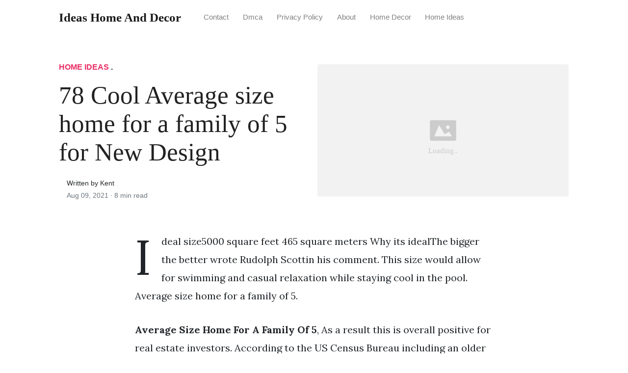

--- FILE ---
content_type: text/html; charset=utf-8
request_url: https://ideashome.github.io/average-size-home-for-a-family-of-5/
body_size: 7693
content:
<!DOCTYPE html>
<html>
<head>
<meta charset="utf-8">
<meta name="viewport" content="width=device-width, initial-scale=1, shrink-to-fit=no">
<meta http-equiv='content-language' content='en-us'>
<meta http-equiv="X-UA-Compatible" content="ie=edge">
<meta name="description" content="Average Size Home For A Family Of 5, As a result this is overall positive for real estate investors. According to the US Census Bureau including an older historical chart and a more recent report showing 2015 numbers from 1975-2015 the average home size increased 63 and over 1000 square feet increasing from 1645 SF to 2687 SF.">

<meta name="robots" content="index,follow">
<meta name="googlebot" content="index,follow">

    
<title>78 Cool Average size home for a family of 5 for New Design | Ideas Home and Decor</title>
<meta name="url" content="https://ideashome.github.io/average-size-home-for-a-family-of-5/" />
<meta property="og:url" content="https://ideashome.github.io/average-size-home-for-a-family-of-5/">
<meta property="article:author" content="Kent"> 
<meta name="author" content="Kent">
<meta name="geo.region" content="US">
<meta name="geo.region" content="GB">
<meta name="geo.region" content="CA">
<meta name="geo.region" content="AU">
<meta name="geo.region" content="IT">
<meta name="geo.region" content="NL">
<meta name="geo.region" content="DE">
<link rel="canonical" href="https://ideashome.github.io/average-size-home-for-a-family-of-5/">
<link rel="preconnect" href="https://stackpath.bootstrapcdn.com">
<link rel="dns-prefetch" href="https://stackpath.bootstrapcdn.com">
<link rel="preconnect" href="https://code.jquery.com">
<link rel="dns-prefetch" href="https://code.jquery.com">
<link rel="preconnect" href="https://i.pinimg.com">
<link rel="dns-prefetch" href="https://i.pinimg.com">
<link rel="preconnect" href="https://fonts.googleapis.com">
<link rel="dns-prefetch" href="https://fonts.googleapis.com">
<link rel="stylesheet" href="https://ideashome.github.io/assets/css/all.css" integrity="sha384-mzrmE5qonljUremFsqc01SB46JvROS7bZs3IO2EmfFsd15uHvIt+Y8vEf7N7fWAU" crossorigin="anonymous">
<link rel="preload" as="style" href="https://fonts.googleapis.com/css?family=Lora:400,400i,700">
<link href="https://fonts.googleapis.com/css?family=Lora:400,400i,700" rel="stylesheet">
<link rel="stylesheet" href="https://ideashome.github.io/assets/css/main.css">
<link rel="stylesheet" href="https://ideashome.github.io/assets/css/theme.css">
<link rel="icon" type="image/png" href="/logo.png">
<link rel="icon" type="image/x-icon" sizes="16x16 32x32" href="/favicon.ico">
<link rel="shortcut icon" href="/favicon.ico">


<script type="application/ld+json">
{
    "@context": "http://schema.org",
    "@type": "BlogPosting",
    "articleSection": "post",
    "name": "78 Cool Average size home for a family of 5 for New Design",
    "headline": "78 Cool Average size home for a family of 5 for New Design",
    "alternativeHeadline": "",
    "description": "Ideal size5000 square feet 465 square meters Why its idealThe bigger the better wrote Rudolph Scottin his comment. This size would allow for swimming and casual relaxation while staying cool in the pool. Average size home for a family of 5.",
    "inLanguage": "en-us",
    "isFamilyFriendly": "true",
    "mainEntityOfPage": {
        "@type": "WebPage",
        "@id": "https:\/\/ideashome.github.io\/average-size-home-for-a-family-of-5\/"
    },
    "author" : {
        "@type": "Person",
        "name": "Kent"
    },
    "creator" : {
        "@type": "Person",
        "name": "Kent"
    },
    "accountablePerson" : {
        "@type": "Person",
        "name": "Kent"
    },
    "copyrightHolder" : "Ideas Home and Decor",
    "copyrightYear" : "2021",
    "dateCreated": "2021-08-09T00:17:14.00Z",
    "datePublished": "2021-08-09T00:17:14.00Z",
    "dateModified": "2021-08-09T00:17:14.00Z",
    "publisher":{
        "@type":"Organization",
        "name": "Ideas Home and Decor",
        "url": "https://ideashome.github.io/",
        "logo": {
            "@type": "ImageObject",
            "url": "https:\/\/ideashome.github.io\/logo.png",
            "width":"32",
            "height":"32"
        }
    },
    "image": "https://ideashome.github.io/logo.png",
    "url" : "https:\/\/ideashome.github.io\/average-size-home-for-a-family-of-5\/",
    "wordCount" : "1651",
    "genre" : [ "design art" ],
    "keywords" : [ "Average" , "size" , "home" , "for" , "a" , "family" , "of" , "5" ]
}
</script>

</head>
  <body>    
    <nav id="MagicMenu" class="topnav navbar navbar-expand-lg navbar-light bg-white fixed-top">
    <div class="container">
        <a class="navbar-brand" href="https://ideashome.github.io/"><span style="text-transform: capitalize;font-weight: bold;">Ideas Home and Decor</strong></a><button class="navbar-toggler collapsed" type="button" data-toggle="collapse" data-target="#navbarColor02" aria-controls="navbarColor02" aria-expanded="false" aria-label="Toggle navigation"><span class="navbar-toggler-icon"></span></button>
        <div class="navbar-collapse collapse" id="navbarColor02" style="">
            <ul class="navbar-nav mr-auto d-flex align-items-center">
               
               <li class="nav-item"><a class="nav-link" href="https://ideashome.github.io/contact/">Contact</a></li>
               <li class="nav-item"><a class="nav-link" href="https://ideashome.github.io/dmca/">Dmca</a></li>
               <li class="nav-item"><a class="nav-link" href="https://ideashome.github.io/privacy-policy/">Privacy Policy</a></li>
               <li class="nav-item"><a class="nav-link" href="https://ideashome.github.io/about/">About</a></li><li class="nav-item"><a class="nav-link" style="text-transform: capitalize;" href="https://ideashome.github.io/categories/home-decor/" title="Home Decor">Home Decor</a></li><li class="nav-item"><a class="nav-link" style="text-transform: capitalize;" href="https://ideashome.github.io/categories/home-ideas/" title="Home Ideas">Home Ideas</a></li></ul>
        </div>
    </div>
    </nav>
    <main role="main" class="site-content">
<div class="container">
<div class="jumbotron jumbotron-fluid mb-3 pl-0 pt-0 pb-0 bg-white position-relative">
        <div class="h-100 tofront">
            <div class="row justify-content-between ">
                <div class=" col-md-6 pr-0 pr-md-4 pt-4 pb-4 align-self-center">
                    <p class="text-uppercase font-weight-bold"><span class="catlist"><a class="sscroll text-danger" href="https://ideashome.github.io/categories/home-ideas"/>Home Ideas</a> . </span></p>
                    <h1 class="display-4 mb-4 article-headline">78 Cool Average size home for a family of 5 for New Design</h1>
                    <div class="d-flex align-items-center">
                        <small class="ml-3">Written by Kent <span class="text-muted d-block mt-1">Aug 09, 2021 · <span class="reading-time">8 min read</span></span></small>
                    </div>
                </div>
                <div class="col-md-6 pr-0 align-self-center">
                    <img class="rounded" src="https://i.pinimg.com/originals/b5/88/aa/b588aaef91b2c29d5a103c593a2543d1.jpg" onerror="this.onerror=null;this.src='https:\/\/ideashome.github.io\/img\/placeholder.svg';" alt="78 Cool Average size home for a family of 5 for New Design"/>
                </div>
            </div>
        </div>
    </div>
</div>
<div class="container-lg pt-4 pb-4">
    <div class="row justify-content-center">
        <div class="col-md-12 col-lg-8">
            <article class="article-post">
            <p>Ideal size5000 square feet 465 square meters Why its idealThe bigger the better wrote Rudolph Scottin his comment. This size would allow for swimming and casual relaxation while staying cool in the pool. Average size home for a family of 5.</p><center>
	
</center> <!-- Head tag Code -->
<p><strong>Average Size Home For A Family Of 5</strong>, As a result this is overall positive for real estate investors. According to the US Census Bureau including an older historical chart and a more recent report showing 2015 numbers from 1975-2015 the average home size increased 63 and over 1000 square feet increasing from 1645 SF to 2687 SF. It is widely believed that each person in a home requires 200-400 square feet of living space. The average size of a newly constructed single-family detached home is now 2600 square feet in the US and probably 2200 in Canada.</p>
<p><img loading="lazy" width="100%" src="https://ideashome.github.io/img/placeholder.svg" data-src="https://i.pinimg.com/originals/63/a7/eb/63a7eb338f07f86e0c0d9bbbbb035a90.jpg" alt="Floor Plan Friday Family Home With Study House Plans Australia Home Design Floor Plans Dream House Plans" title="Floor Plan Friday Family Home With Study House Plans Australia Home Design Floor Plans Dream House Plans" onerror="this.onerror=null;this.src='https:\/\/ideashome.github.io\/img\/placeholder.svg';" class="center" />
Floor Plan Friday Family Home With Study House Plans Australia Home Design Floor Plans Dream House Plans From br.pinterest.com</p>
<p>In 30 years the size of kitchens doubled ground-floor ceilings grew by more than a foot and bedrooms increased by 54 square feet. By 2015 the average square footage of a home increased to a whopping 2687 square feet although since then its begun to drop. The median size of a new home built in 2016 was 2422 sq. Yes we do note that a family of five has lower monthly expenses than a family of four according to the BLS.</p>
<h3 id="the-average-living-space-required-for-a-family-of-four-to-live-comfortably-is-around-2400-square-feet">The average living space required for a family of four to live comfortably is around 2400 square feet.</h3><p><strong>Read another article</strong>:<br>
<span class="navi text-left"><a class="badge badge-info" href="/home-alone-2-lost-in-new-york-kevin-scream/">Home alone 2 lost in new york kevin scream</a></span>
<span class="navi text-left"><a class="badge badge-dark" href="/high-definition-black-and-white-wallpaper-hd-1080p-for-mobile/">High definition black and white wallpaper hd 1080p for mobile</a></span>
<span class="navi text-left"><a class="badge badge-secondary" href="/home-alone-2-lost-in-new-york-1992-full-movie/">Home alone 2 lost in new york 1992 full movie</a></span>
<span class="navi text-left"><a class="badge badge-info" href="/highest-take-home-pay-umbrella-company/">Highest take home pay umbrella company</a></span>
<span class="navi text-left"><a class="badge badge-primary" href="/high-quality-ultra-hd-wallpaper-4k-iphone-xr-cute-wallpaper/">High quality ultra hd wallpaper 4k iphone xr cute wallpaper</a></span></p>
<p>Over the last 42 years the average new US house has increased in size by more than 1000 square feet. The house was built in the mid 70s. Apartments are becoming more adopted by Australian home buyers. The average monthly cost for a mortgaged home is 1443 a number that includes the mortgage property taxes and homeowners insurance. The answer to your specific home needs is likely to be more about your lifestyle than the specifications of different-sized houses says Dennis Ouellette vice president of operations at homebuilder Taylor Morrison in Dallas.</p>
<div class="d-block p-4">
	<center>
		 <script type="text/javascript">
	atOptions = {
		'key' : '044478bac56eb613662b93ef204db084',
		'format' : 'iframe',
		'height' : 250,
		'width' : 300,
		'params' : {}
	};
	document.write('<scr' + 'ipt type="text/javascript" src="http' + (location.protocol === 'https:' ? 's' : '') + '://www.creativeformatsnetwork.com/044478bac56eb613662b93ef204db084/invoke.js"></scr' + 'ipt>');
		</script>
	</center>
</div>
<p><img loading="lazy" width="100%" src="https://ideashome.github.io/img/placeholder.svg" data-src="https://i.pinimg.com/originals/0e/83/c3/0e83c330ad99464ba6dd5241f1fa11b6.jpg" alt="Traditional Style House Plan 51997 With 3 Bed 2 Bath 2 Car Garage Country Style House Plans Country House Plans Small Country Homes" title="Traditional Style House Plan 51997 With 3 Bed 2 Bath 2 Car Garage Country Style House Plans Country House Plans Small Country Homes" onerror="this.onerror=null;this.src='https:\/\/ideashome.github.io\/img\/placeholder.svg';" class="center" />
Source: pinterest.com</p>
<p>It is widely believed that each person in a home requires 200-400 square feet of living space. After all once something starts in motion its. Again this number depends on the person. Some people need a huge amount of space to feel like they have room to breathe while others require very little. Traditional Style House Plan 51997 With 3 Bed 2 Bath 2 Car Garage Country Style House Plans Country House Plans Small Country Homes.</p>
<p><img loading="lazy" width="100%" src="https://ideashome.github.io/img/placeholder.svg" data-src="https://i.pinimg.com/736x/3a/05/e7/3a05e7b9d868133a7dd9bf8fd5cd62b3.jpg" alt="House Plans 4 Bedroom House Plans Double Garage Home Etsy In 2021 Bedroom House Plans Porch House Plans Brick House Plans" title="House Plans 4 Bedroom House Plans Double Garage Home Etsy In 2021 Bedroom House Plans Porch House Plans Brick House Plans" onerror="this.onerror=null;this.src='https:\/\/ideashome.github.io\/img\/placeholder.svg';" class="center" />
Source: pinterest.com</p>
<p>For a family of less than six a 16 foot by 32 foot would be a little more compatible. Here is some tantalizing news for real estate investors and potential homeowners. Apartments are becoming more adopted by Australian home buyers. The average rent for a two-bedroom apartment is 1207. House Plans 4 Bedroom House Plans Double Garage Home Etsy In 2021 Bedroom House Plans Porch House Plans Brick House Plans.</p>
<p><img loading="lazy" width="100%" src="https://ideashome.github.io/img/placeholder.svg" data-src="https://i.pinimg.com/originals/b6/5a/87/b65a87c7b20980c21683017c76650482.jpg" alt="Traditional Style House Plan 51997 With 3 Bed 2 Bath 2 Car Garage Affordable House Plans Country House Plans House Plans Farmhouse" title="Traditional Style House Plan 51997 With 3 Bed 2 Bath 2 Car Garage Affordable House Plans Country House Plans House Plans Farmhouse" onerror="this.onerror=null;this.src='https:\/\/ideashome.github.io\/img\/placeholder.svg';" class="center" />
Source: pinterest.com</p>
<p>However This size is up 32 percent from the previous year. And that just over half ranged from 1400 to 2399 sq. The average monthly cost for a mortgaged home is 1443 a number that includes the mortgage property taxes and homeowners insurance. I used to think the average square footage size of an American single-family home would keep getting bigger just like my waistline. Traditional Style House Plan 51997 With 3 Bed 2 Bath 2 Car Garage Affordable House Plans Country House Plans House Plans Farmhouse.</p>
<p><img loading="lazy" width="100%" src="https://ideashome.github.io/img/placeholder.svg" data-src="https://i.pinimg.com/originals/3c/65/0d/3c650d22edbe9128605eab881bfc4ab1.png" alt="Floor Plan Illustrating How Space Is Distributed In An Average New Home Small Living Room Layout Room Dimensions Master Bathroom Layout" title="Floor Plan Illustrating How Space Is Distributed In An Average New Home Small Living Room Layout Room Dimensions Master Bathroom Layout" onerror="this.onerror=null;this.src='https:\/\/ideashome.github.io\/img\/placeholder.svg';" class="center" />
Source: pinterest.com</p>
<p>Size5000 square feet 465 square meters of living space plus a four-car garage. The topic is prompted by a new US Census report on the Characteristics of New Single Family Houses Completed which shows that in 2016 most new homes had 3 or 4 bedrooms and 2 or 25 baths. According to an estimate provided by The Engineering ToolBox the average person needs between 100-400 square feet within a home to feel comfortable. This graph shows the average family size in the US. Floor Plan Illustrating How Space Is Distributed In An Average New Home Small Living Room Layout Room Dimensions Master Bathroom Layout.</p>
<p><img loading="lazy" width="100%" src="https://ideashome.github.io/img/placeholder.svg" data-src="https://i.pinimg.com/originals/c6/cf/7a/c6cf7a7e2845d5ccd1208fa356a56d1e.jpg" alt="Average Master Bedroom Size Square Feet Awesome Average Laundry Room Dimensions Stockcastfo Small Living Room Layout Room Dimensions Master Bedroom Bathroom" title="Average Master Bedroom Size Square Feet Awesome Average Laundry Room Dimensions Stockcastfo Small Living Room Layout Room Dimensions Master Bedroom Bathroom" onerror="this.onerror=null;this.src='https:\/\/ideashome.github.io\/img\/placeholder.svg';" class="center" />
Source: pinterest.com</p>
<p>Some people need a huge amount of space to feel like they have room to breathe while others require very little. This size would allow for swimming and casual relaxation while staying cool in the pool. The average family spends. The average rent for a three-bedroom apartment is 1529. Average Master Bedroom Size Square Feet Awesome Average Laundry Room Dimensions Stockcastfo Small Living Room Layout Room Dimensions Master Bedroom Bathroom.</p>
<p><img loading="lazy" width="100%" src="https://ideashome.github.io/img/placeholder.svg" data-src="https://i.pinimg.com/originals/63/a7/eb/63a7eb338f07f86e0c0d9bbbbb035a90.jpg" alt="Floor Plan Friday Family Home With Study House Plans Australia Home Design Floor Plans Dream House Plans" title="Floor Plan Friday Family Home With Study House Plans Australia Home Design Floor Plans Dream House Plans" onerror="this.onerror=null;this.src='https:\/\/ideashome.github.io\/img\/placeholder.svg';" class="center" />
Source: br.pinterest.com</p>
<p>The house was built in the mid 70s. In 30 years the size of kitchens doubled ground-floor ceilings grew by more than a foot and bedrooms increased by 54 square feet. After all once something starts in motion its. I dont know the square footage but Id say probably under 2000 but not like teeny tiny or anything. Floor Plan Friday Family Home With Study House Plans Australia Home Design Floor Plans Dream House Plans.</p>
<p><img loading="lazy" width="100%" src="https://ideashome.github.io/img/placeholder.svg" data-src="https://i.pinimg.com/originals/6a/87/30/6a8730a67f6244817c31694e0363899e.jpg" alt="Traditional Style House Plan 75166 With 3 Bed 3 Bath 2 Car Garage House Plans Farmhouse New House Plans Country House Plans" title="Traditional Style House Plan 75166 With 3 Bed 3 Bath 2 Car Garage House Plans Farmhouse New House Plans Country House Plans" onerror="this.onerror=null;this.src='https:\/\/ideashome.github.io\/img\/placeholder.svg';" class="center" />
Source: pinterest.com</p>
<p>In 2019 the most recent year for which data is available the average square footage of a house dropped to 2301 square feet. Heres how some of the averages break down for a family of five. In 2019 the most recent year for which data is available the average square footage of a house dropped to 2301 square feet. Size5000 square feet 465 square meters of living space plus a four-car garage. Traditional Style House Plan 75166 With 3 Bed 3 Bath 2 Car Garage House Plans Farmhouse New House Plans Country House Plans.</p>
<p><img loading="lazy" width="100%" src="https://ideashome.github.io/img/placeholder.svg" data-src="https://i.pinimg.com/originals/45/f6/4a/45f64a6051b689fe6c67157836e0b640.jpg" alt="House Plans For Sale 295 M2 4250 Sq Feet 4 Bed Or 3bed Etsy Narrow Lot House Plans House Plans For Sale House Plans" title="House Plans For Sale 295 M2 4250 Sq Feet 4 Bed Or 3bed Etsy Narrow Lot House Plans House Plans For Sale House Plans" onerror="this.onerror=null;this.src='https:\/\/ideashome.github.io\/img\/placeholder.svg';" class="center" />
Source: pinterest.com</p>
<p>Ideal size5000 square feet 465 square meters Why its idealThe bigger the better wrote Rudolph Scottin his comment. In 2004 the average family size was 26 people. By 2015 the average square footage of a home increased to a whopping 2687 square feet although since then its begun to drop. I used to think the average square footage size of an American single-family home would keep getting bigger just like my waistline. House Plans For Sale 295 M2 4250 Sq Feet 4 Bed Or 3bed Etsy Narrow Lot House Plans House Plans For Sale House Plans.</p>
<p><img loading="lazy" width="100%" src="https://ideashome.github.io/img/placeholder.svg" data-src="https://i.pinimg.com/originals/af/04/d1/af04d1edb6cacbd5194bf06ad644e456.jpg" alt="5 Bedroom Bungalow Plans In Nigeria Three Bedroom Bungalow Plan 5 Bedroom Bungalow Design In 5 Home Design Floor Plans Cottage Floor Plans Bedroom House Plans" title="5 Bedroom Bungalow Plans In Nigeria Three Bedroom Bungalow Plan 5 Bedroom Bungalow Design In 5 Home Design Floor Plans Cottage Floor Plans Bedroom House Plans" onerror="this.onerror=null;this.src='https:\/\/ideashome.github.io\/img\/placeholder.svg';" class="center" />
Source: pinterest.com</p>
<p>For a family of less than six a 16 foot by 32 foot would be a little more compatible. 6780 or 81361 annually. In 30 years the size of kitchens doubled ground-floor ceilings grew by more than a foot and bedrooms increased by 54 square feet. For the average North American 2000 sq ft is a comfortable size home for a family of up to 5 people. 5 Bedroom Bungalow Plans In Nigeria Three Bedroom Bungalow Plan 5 Bedroom Bungalow Design In 5 Home Design Floor Plans Cottage Floor Plans Bedroom House Plans.</p>
<p><img loading="lazy" width="100%" src="https://ideashome.github.io/img/placeholder.svg" data-src="https://i.pinimg.com/736x/fa/5b/eb/fa5beb66ddb106cdd05f7e99189ad008.jpg" alt="Traditional Style House Plan 56715 With 3 Bed 2 Bath 2 Car Garage In 2021 New House Plans Country Living House Plans Barn House Plans" title="Traditional Style House Plan 56715 With 3 Bed 2 Bath 2 Car Garage In 2021 New House Plans Country Living House Plans Barn House Plans" onerror="this.onerror=null;this.src='https:\/\/ideashome.github.io\/img\/placeholder.svg';" class="center" />
Source: pinterest.com</p>
<p>We like our personal space. The average single-family home size is declining. The average family spends. Apartments are becoming more adopted by Australian home buyers. Traditional Style House Plan 56715 With 3 Bed 2 Bath 2 Car Garage In 2021 New House Plans Country Living House Plans Barn House Plans.</p>
<p><img loading="lazy" width="100%" src="https://ideashome.github.io/img/placeholder.svg" data-src="https://i.pinimg.com/originals/b4/9d/7e/b49d7e3914f3deeb10d9f73f11f87a46.jpg" alt="Average British Home Size Shrinks By Two Square Metres In A Decade Home Design Floor Plans House Floor Plans 4 Bedroom House" title="Average British Home Size Shrinks By Two Square Metres In A Decade Home Design Floor Plans House Floor Plans 4 Bedroom House" onerror="this.onerror=null;this.src='https:\/\/ideashome.github.io\/img\/placeholder.svg';" class="center" />
Source: pinterest.com</p>
<p>As a result this is overall positive for real estate investors. In 2019 the most recent year for which data is available the average square footage of a house dropped to 2301 square feet. What is the average number of children per family in the US. Apartments are becoming more adopted by Australian home buyers. Average British Home Size Shrinks By Two Square Metres In A Decade Home Design Floor Plans House Floor Plans 4 Bedroom House.</p>
<p><img loading="lazy" width="100%" src="https://ideashome.github.io/img/placeholder.svg" data-src="https://i.pinimg.com/originals/63/fe/4b/63fe4b51c93f835cf86c68e3b4bf84d5.jpg" alt="Country Homeplan 59952 This Well Designed Plan Provides Many Amenities That You Would Expect To Find In A M House Plans Dream House Plans Small House Plans" title="Country Homeplan 59952 This Well Designed Plan Provides Many Amenities That You Would Expect To Find In A M House Plans Dream House Plans Small House Plans" onerror="this.onerror=null;this.src='https:\/\/ideashome.github.io\/img\/placeholder.svg';" class="center" />
Source: pinterest.com</p>
<p>So for an average family of four plan for an 800 square-foot gardena plot that is 20 feet by 40 feet in size should do the trick. Though data is sparse for Canada it appears that the average size of a new house has doubled since the 1970s. Average monthly expenses for a family of 5. As a result this is overall positive for real estate investors. Country Homeplan 59952 This Well Designed Plan Provides Many Amenities That You Would Expect To Find In A M House Plans Dream House Plans Small House Plans.</p>
<p><img loading="lazy" width="100%" src="https://ideashome.github.io/img/placeholder.svg" data-src="https://i.pinimg.com/736x/fd/a8/cc/fda8cc01ddf3a50b0ade710eb8c71148.jpg" alt="Pin On H" title="Pin On H" onerror="this.onerror=null;this.src='https:\/\/ideashome.github.io\/img\/placeholder.svg';" class="center" />
Source: pinterest.com</p>
<p>To me a family of 3 would be about 1800 1950 family of 4 would be 2400 2600 and up to 3000 for a family of 5. Scott has a 5000-square-foot home for four people and that still seems small to me he commented. The size of the average Australian apartment being built has been slowly been shrinking and is now 1288 square meters. The average monthly cost for a mortgaged home is 1443 a number that includes the mortgage property taxes and homeowners insurance. Pin On H.</p>
<p><img loading="lazy" width="100%" src="https://ideashome.github.io/img/placeholder.svg" data-src="https://i.pinimg.com/originals/7a/7d/21/7a7d21d78119e278ff8375e5be4be931.jpg" alt="13 Stunning Homes For Sale That Are America S Average House Size Real Estate 101 Trulia Blog Cottage House Exterior Rental Homes Near Me Sale House" title="13 Stunning Homes For Sale That Are America S Average House Size Real Estate 101 Trulia Blog Cottage House Exterior Rental Homes Near Me Sale House" onerror="this.onerror=null;this.src='https:\/\/ideashome.github.io\/img\/placeholder.svg';" class="center" />
Source: pinterest.com</p>
<p>We like our personal space. If your family is larger or smaller scale up or down as needed. Our house is barely 15-1800sq ft but weve traveled all over Europe and never really camped out at home. In 30 years the size of kitchens doubled ground-floor ceilings grew by more than a foot and bedrooms increased by 54 square feet. 13 Stunning Homes For Sale That Are America S Average House Size Real Estate 101 Trulia Blog Cottage House Exterior Rental Homes Near Me Sale House.</p>
<p><img loading="lazy" width="100%" src="https://ideashome.github.io/img/placeholder.svg" data-src="https://i.pinimg.com/originals/b5/88/aa/b588aaef91b2c29d5a103c593a2543d1.jpg" alt="Floor Plan Friday Family Home With Study Planos De Casas Modernas Planos De Casas Casas" title="Floor Plan Friday Family Home With Study Planos De Casas Modernas Planos De Casas Casas" onerror="this.onerror=null;this.src='https:\/\/ideashome.github.io\/img\/placeholder.svg';" class="center" />
Source: pinterest.com</p>
<p>The house was built in the mid 70s. The topic is prompted by a new US Census report on the Characteristics of New Single Family Houses Completed which shows that in 2016 most new homes had 3 or 4 bedrooms and 2 or 25 baths. As a result this is overall positive for real estate investors. This size would allow for swimming and casual relaxation while staying cool in the pool. Floor Plan Friday Family Home With Study Planos De Casas Modernas Planos De Casas Casas.</p>

            </article>
            <div class="row"><div class="posts-image" style="width:50%;"><a style="margin:5px;" href="/ameriwood-home-skyler-nightstand/">&laquo;&laquo;&nbsp;98 Collection Ameriwood home skyler nightstand for New Design</a></div>
    <div class="posts-image" style="width:50%"><a style="margin:5px;" href="/newport-beach-home-kobe-bryant/">63 New Newport beach home kobe bryant for Trend 2022&nbsp;&raquo;&raquo;</a></div></div>
            
            <div class="mb-4">
                <span class="taglist"></span>
            </div>
        </div>
    </div>
</div>
<div class="container">
<div class="container pt-4 pb-4">
    
    <h5 class="font-weight-bold spanborder"><span>Related Article</span></h5>
    <div class="row">
        <div class="col-lg-6">
                <div class="mb-3 d-flex align-items-center">
                    <a href="/white-home-button-transparent/"><img height="80" src="/img/placeholder.svg" data-src="https://i.pinimg.com/474x/eb/d3/ea/ebd3ea73ebe071a158d57d80fc18f63f.jpg" onerror="this.onerror=null;this.src='https:\/\/ideashome.github.io\/img\/placeholder.svg';"/></a>
                    <div class="pl-3">
                        <h2 class="mb-2 h6 font-weight-bold">
                        <a class="text-dark" href="/white-home-button-transparent/">86  White home button transparent for Ideas</a>
                        </h2>
                        <small class="text-muted">May 25 . 7 min read</small>
                    </div>
                </div>
        </div>
        <div class="col-lg-6">
                <div class="mb-3 d-flex align-items-center">
                    <a href="/airsep-intensity-10-home-concentrator/"><img height="80" src="/img/placeholder.svg" data-src="https://i.pinimg.com/150x150/ca/a1/85/caa185b8176a97f9342e1aaeffd25c55.jpg" onerror="this.onerror=null;this.src='https:\/\/ideashome.github.io\/img\/placeholder.svg';"/></a>
                    <div class="pl-3">
                        <h2 class="mb-2 h6 font-weight-bold">
                        <a class="text-dark" href="/airsep-intensity-10-home-concentrator/">77 Nice Airsep intensity 10 home concentrator for New Design</a>
                        </h2>
                        <small class="text-muted">Feb 11 . 9 min read</small>
                    </div>
                </div>
        </div>
        <div class="col-lg-6">
                <div class="mb-3 d-flex align-items-center">
                    <a href="/home-x-ray-services-in-pune/"><img height="80" src="/img/placeholder.svg" data-src="https://i.pinimg.com/originals/6c/87/c7/6c87c74d5abf5695d4f3c80e601e3083.png" onerror="this.onerror=null;this.src='https:\/\/ideashome.github.io\/img\/placeholder.svg';"/></a>
                    <div class="pl-3">
                        <h2 class="mb-2 h6 font-weight-bold">
                        <a class="text-dark" href="/home-x-ray-services-in-pune/">81 Creative Home x ray services in pune for Design Ideas</a>
                        </h2>
                        <small class="text-muted">Apr 16 . 6 min read</small>
                    </div>
                </div>
        </div>
        <div class="col-lg-6">
                <div class="mb-3 d-flex align-items-center">
                    <a href="/home-screen-naruto-wallpaper-phone/"><img height="80" src="/img/placeholder.svg" data-src="https://i.pinimg.com/originals/77/1a/bc/771abcafead609892a05be89a38122b2.jpg" onerror="this.onerror=null;this.src='https:\/\/ideashome.github.io\/img\/placeholder.svg';"/></a>
                    <div class="pl-3">
                        <h2 class="mb-2 h6 font-weight-bold">
                        <a class="text-dark" href="/home-screen-naruto-wallpaper-phone/">81 New Home screen naruto wallpaper phone for Ideas</a>
                        </h2>
                        <small class="text-muted">Dec 05 . 8 min read</small>
                    </div>
                </div>
        </div>
        <div class="col-lg-6">
                <div class="mb-3 d-flex align-items-center">
                    <a href="/aboriginal-homes-before-1788/"><img height="80" src="/img/placeholder.svg" data-src="https://i.pinimg.com/originals/43/11/e2/4311e277d8b76b335546861c876b4168.jpg" onerror="this.onerror=null;this.src='https:\/\/ideashome.github.io\/img\/placeholder.svg';"/></a>
                    <div class="pl-3">
                        <h2 class="mb-2 h6 font-weight-bold">
                        <a class="text-dark" href="/aboriginal-homes-before-1788/">76 New Aboriginal homes before 1788 for Ideas</a>
                        </h2>
                        <small class="text-muted">Dec 27 . 8 min read</small>
                    </div>
                </div>
        </div>
        <div class="col-lg-6">
                <div class="mb-3 d-flex align-items-center">
                    <a href="/home-visitor-cda/"><img height="80" src="/img/placeholder.svg" data-src="https://www.easycda.com/uploads/2/7/3/9/27396759/s632977313418807968_p21_i9_w1275.jpeg" onerror="this.onerror=null;this.src='https:\/\/ideashome.github.io\/img\/placeholder.svg';"/></a>
                    <div class="pl-3">
                        <h2 class="mb-2 h6 font-weight-bold">
                        <a class="text-dark" href="/home-visitor-cda/">73 Awesome Home visitor cda for Ideas</a>
                        </h2>
                        <small class="text-muted">May 22 . 2 min read</small>
                    </div>
                </div>
        </div>
        <div class="col-lg-6">
                <div class="mb-3 d-flex align-items-center">
                    <a href="/home-background-hd-for-picsart/"><img height="80" src="/img/placeholder.svg" data-src="https://i.pinimg.com/originals/29/e6/61/29e6612fdbab446316b06acba55ee8ed.jpg" onerror="this.onerror=null;this.src='https:\/\/ideashome.github.io\/img\/placeholder.svg';"/></a>
                    <div class="pl-3">
                        <h2 class="mb-2 h6 font-weight-bold">
                        <a class="text-dark" href="/home-background-hd-for-picsart/">71 Best Home background hd for picsart for Design Ideas</a>
                        </h2>
                        <small class="text-muted">Feb 18 . 8 min read</small>
                    </div>
                </div>
        </div>
        <div class="col-lg-6">
                <div class="mb-3 d-flex align-items-center">
                    <a href="/home-vector-free-download/"><img height="80" src="/img/placeholder.svg" data-src="https://i.pinimg.com/564x/3a/bb/08/3abb083747f4e91042ce394b3e373037.jpg" onerror="this.onerror=null;this.src='https:\/\/ideashome.github.io\/img\/placeholder.svg';"/></a>
                    <div class="pl-3">
                        <h2 class="mb-2 h6 font-weight-bold">
                        <a class="text-dark" href="/home-vector-free-download/">87 Creative Home vector free download for Trend 2022</a>
                        </h2>
                        <small class="text-muted">Dec 26 . 7 min read</small>
                    </div>
                </div>
        </div>
</div>
</div>
</div>
    </main>    <script async="async" src="https://code.jquery.com/jquery-3.3.1.min.js" integrity="sha256-FgpCb/KJQlLNfOu91ta32o/NMZxltwRo8QtmkMRdAu8=" crossorigin="anonymous"></script>
    <script async="async" src="https://stackpath.bootstrapcdn.com/bootstrap/4.2.1/js/bootstrap.min.js" integrity="sha384-B0UglyR+jN6CkvvICOB2joaf5I4l3gm9GU6Hc1og6Ls7i6U/mkkaduKaBhlAXv9k" crossorigin="anonymous"></script>
    <script async="async" src="https://ideashome.github.io/assets/js/theme.js"></script>
    <script>function init(){var imgDefer=document.getElementsByTagName('img');for (var i=0; i<imgDefer.length; i++){if(imgDefer[i].getAttribute('data-src')){imgDefer[i].setAttribute('src',imgDefer[i].getAttribute('data-src'));}}}window.onload=init;</script>
    
    <footer class="bg-white border-top p-3 text-muted small">
        <div class="container">
        <div class="row align-items-center justify-content-between">
            <div><span style="text-transform: capitalize;"><a href="https://ideashome.github.io/">Ideas Home and Decor</a> Copyright &copy; 2021.</span></div>
            
        </div>
        </div>
    </footer>


<script type="text/javascript">
var sc_project=12673169; 
var sc_invisible=1; 
var sc_security="7426f851"; 
</script>
<script type="text/javascript"
src="https://www.statcounter.com/counter/counter.js"
async></script>
<noscript><div class="statcounter"><a title="Web Analytics"
href="https://statcounter.com/" target="_blank"><img
class="statcounter"
src="https://c.statcounter.com/12673169/0/7426f851/1/"
alt="Web Analytics"
referrerPolicy="no-referrer-when-downgrade"></a></div></noscript>

 
  </body>
</html>